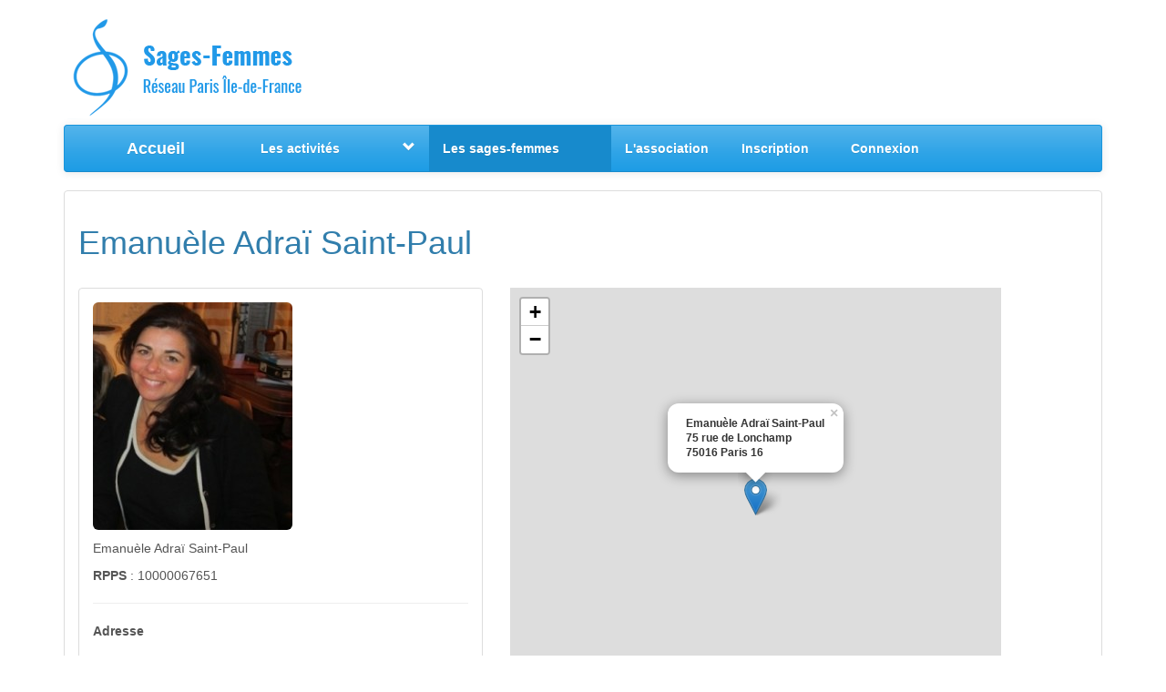

--- FILE ---
content_type: text/html; charset=UTF-8
request_url: https://www.sages-femmes-idf.fr/sage-femme-emmanuelle-saint-paul-adrai
body_size: 5434
content:
<!DOCTYPE html>
<html lang="fr">
<head>
    <meta charset="utf-8">
    <title>Emanuèle Adraï Saint-Paul sage-femme</title>
    <meta name="viewport" content="width=device-width, initial-scale=1">
    <meta http-equiv="X-UA-Compatible" content="IE=edge"/>
    <meta name="description" content="Emanuèle Adraï Saint-Paul sage-femme">
    <link rel="canonical" href="https://www.sages-femmes-idf.fr/sage-femme-emmanuelle-saint-paul-adrai"/>
    <link href="https://www.sages-femmes-idf.fr/assets/css/bootswatch.min.css" rel="stylesheet">
    <link href="https://www.sages-femmes-idf.fr/assets/css/custom/megamenu.css" rel="stylesheet">
    <link href="https://www.sages-femmes-idf.fr/assets/css/custom/custom.css" rel="stylesheet">
    <!-- HTML5 shim and Respond.js IE8 support of HTML5 elements and media queries -->
    <!--[if lt IE 9]>
    <script src="../bower_components/html5shiv/dist/html5shiv.js"></script>
    <script src="../bower_components/respond/dest/respond.min.js"></script>
    <![endif]-->
    <link rel="apple-touch-icon" sizes="57x57" href="/apple-icon-57x57.png">
    <link rel="apple-touch-icon" sizes="60x60" href="/apple-icon-60x60.png">
    <link rel="apple-touch-icon" sizes="72x72" href="/apple-icon-72x72.png">
    <link rel="apple-touch-icon" sizes="76x76" href="/apple-icon-76x76.png">
    <link rel="apple-touch-icon" sizes="114x114" href="/apple-icon-114x114.png">
    <link rel="apple-touch-icon" sizes="120x120" href="/apple-icon-120x120.png">
    <link rel="apple-touch-icon" sizes="144x144" href="/apple-icon-144x144.png">
    <link rel="apple-touch-icon" sizes="152x152" href="/apple-icon-152x152.png">
    <link rel="apple-touch-icon" sizes="180x180" href="/apple-icon-180x180.png">
    <link rel="icon" type="image/png" sizes="192x192" href="/android-icon-192x192.png">
    <link rel="icon" type="image/png" sizes="32x32" href="/favicon-32x32.png">
    <link rel="icon" type="image/png" sizes="96x96" href="/favicon-96x96.png">
    <link rel="icon" type="image/png" sizes="16x16" href="/favicon-16x16.png">
    <link rel="manifest" href="/manifest.json">
    <meta name="msapplication-TileColor" content="#ffffff">
    <meta name="msapplication-TileImage" content="/ms-icon-144x144.png">
    <meta name="theme-color" content="#ffffff">
    <script src='https://www.google.com/recaptcha/api.js'></script>
    <!-- OSM  -->
    <!-- Load CDN files of Leaflet. CSS Before JS -->
    <link rel="stylesheet" href="https://unpkg.com/leaflet@1.3.1/dist/leaflet.css"
          integrity="sha512-Rksm5RenBEKSKFjgI3a41vrjkw4EVPlJ3+OiI65vTjIdo9brlAacEuKOiQ5OFh7cOI1bkDwLqdLw3Zg0cRJAAQ=="
          crossorigin=""/>
    <script src="https://unpkg.com/leaflet@1.3.1/dist/leaflet.js"
            integrity="sha512-/Nsx9X4HebavoBvEBuyp3I7od5tA0UzAxs+j83KgC8PU0kgB4XiK4Lfe4y4cgBtaRJQEIFCW+oC506aPT2L1zw=="
            crossorigin=""></script>
    <!-- / OSM  -->
</head>
<body>
<div class="container">
    <div class="row">
        <div class="large-12 columns">
            <img alt="Réseau Sages-Femmes Paris Île-de-France"
                 src="https://www.sages-femmes-idf.fr/assets/img/logo-rsfidf-new-b.png">
                                </div>
    </div>
<nav class="navbar navbar-default">
    <div class="navbar-header">
        <button class="navbar-toggle" type="button" data-toggle="collapse" data-target=".js-navbar-collapse"><span
                    class="sr-only">Toggle navigation</span>
            <span class="icon-bar"></span>
            <span class="icon-bar"></span>
            <span class="icon-bar"></span>
        </button>
        <ul class="nav navbar-nav nav-size">
            <li class="">
                <a class="navbar-brand" href="https://www.sages-femmes-idf.fr/">Accueil</a>
            </li>
        </ul>
    </div>
    <div class="collapse navbar-collapse js-navbar-collapse">
        <ul class="nav navbar-nav">
            <li class="dropdown mega-dropdown
        ">
                <a href="#" class="dropdown-toggle" data-toggle="dropdown">Les activités <span
                            class="glyphicon glyphicon-chevron-down pull-right"></span></a>
                <ul class="dropdown-menu mega-dropdown-menu row" style="z-index:2000">
                    <li class="col-sm-3">
                        <ul>
                            <li class="dropdown-header">Suivi médical de la grossesse</li>
                                                            <li><a href="https://www.sages-femmes-idf.fr/activite/consultation-pre-conceptionnelle">Consultation pré-conceptionnelle</a></li>                                                            <li><a href="https://www.sages-femmes-idf.fr/activite/consultation-prenatale-mensuelle">Consultation prénatale mensuelle</a></li>                                                            <li><a href="https://www.sages-femmes-idf.fr/activite/surveillance-de-grossesse-pathologique">Surveillance de grossesse pathologique</a></li>                                                            <li><a href="https://www.sages-femmes-idf.fr/activite/monitoring">Monitoring</a></li>                                                            <li><a href="https://www.sages-femmes-idf.fr/activite/monitoring-pour-les-jumeaux">Monitoring pour les jumeaux</a></li>                                                            <li><a href="https://www.sages-femmes-idf.fr/activite/echographie-obstetricale">Echographie obstétricale</a></li>                                                            <li><a href="https://www.sages-femmes-idf.fr/activite/vaccination">Vaccination</a></li>                                                        <li class="divider"></li>
                        </ul>
                        <ul>
                            <li class="dropdown-header">Accouchement en accompagnement global</li>
                                                            <li><a href="https://www.sages-femmes-idf.fr/activite/accouchement-a-domicile">Accouchement à domicile</a></li>                                                            <li><a href="https://www.sages-femmes-idf.fr/activite/accouchement-en-maternite">Accouchement en maternité</a></li>                                                    </ul>
                    </li>
                    <li class="col-sm-3">
                        <ul>
                            <li class="dropdown-header">Préparation à la naissance et à la parentalité</li>
                                                            <li><a href="https://www.sages-femmes-idf.fr/activite/preparation-classique">Préparation classique</a></li>                                                            <li><a href="https://www.sages-femmes-idf.fr/activite/sophrologie">Sophrologie</a></li>                                                            <li><a href="https://www.sages-femmes-idf.fr/activite/yoga-prenatal">Yoga prénatal</a></li>                                                            <li><a href="https://www.sages-femmes-idf.fr/activite/relaxation">Relaxation</a></li>                                                            <li><a href="https://www.sages-femmes-idf.fr/activite/haptonomie">Haptonomie</a></li>                                                            <li><a href="https://www.sages-femmes-idf.fr/activite/hypnose-prenatale">Hypnose prénatale</a></li>                                                            <li><a href="https://www.sages-femmes-idf.fr/activite/methode-bonapace">Méthode Bonapace</a></li>                                                            <li><a href="https://www.sages-femmes-idf.fr/activite/methode-de-gasquet">Méthode De Gasquet</a></li>                                                            <li><a href="https://www.sages-femmes-idf.fr/activite/methode-blandine-calais-germain">Méthode Blandine Calais-Germain</a></li>                                                            <li><a href="https://www.sages-femmes-idf.fr/activite/chant-prenatal">Chant prénatal</a></li>                                                            <li><a href="https://www.sages-femmes-idf.fr/activite/pilates-prenatal">Pilates prénatal</a></li>                                                            <li><a href="https://www.sages-femmes-idf.fr/activite/preparation-aquatique-prenatale">Préparation aquatique prénatale</a></li>                                                            <li><a href="https://www.sages-femmes-idf.fr/activite/reunion-pour-les-peres">Réunion pour les co-parents</a></li>                                                            <li><a href="https://www.sages-femmes-idf.fr/activite/pelvimotion">Pelvimotion ®</a></li>                                                            <li><a href="https://www.sages-femmes-idf.fr/activite/entretien-prenatal-precoce">Entretien prénatal précoce</a></li>                                                            <li><a href="https://www.sages-femmes-idf.fr/activite/bilan-prenatal-prevention">Bilan prénatal de prévention</a></li>                                                    </ul>
                    </li>
                    <li class="col-sm-3">
                        <ul>
                            <li class="dropdown-header">Suites de couches</li>
                                                            <li><a href="https://www.sages-femmes-idf.fr/activite/visite-domicile-apres-accouchement">Visites à domicile après l'accouchement</a></li>                                                            <li><a href="https://www.sages-femmes-idf.fr/activite/consultation-allaitement">Consultation allaitement</a></li>                                                            <li><a href="https://www.sages-femmes-idf.fr/activite/consultation-mere-enfant">Consultation mère-enfant</a></li>                                                            <li><a href="https://www.sages-femmes-idf.fr/activite/visite-post-natale">Visite post-natale</a></li>                                                            <li><a href="https://www.sages-femmes-idf.fr/activite/entretien-post-natal-precoce">Entretien Post-natal précoce</a></li>                                                            <li><a href="https://www.sages-femmes-idf.fr/activite/seance-collective-ou-individuelde-suivi-postnatal">Séance collective ou individuelle de suivi postnatal</a></li>                                                    </ul>
                        <ul>
                            <li class="dropdown-header">Rééducation périnéale</li>
                                                            <li><a href="https://www.sages-femmes-idf.fr/activite/reeducation-perinee-manuelle">Rééducation du périnée manuelle</a></li>                                                            <li><a href="https://www.sages-femmes-idf.fr/activite/reeducation-perinee-avec-sonde">Rééducation du périnée avec sonde</a></li>                                                            <li><a href="https://www.sages-femmes-idf.fr/activite/methode-logsurf">Méthode Logsurf©</a></li>                                                    </ul>
                        <ul>
                            <li class="dropdown-header">Gynécologie et contraception</li>
                                                            <li><a href="https://www.sages-femmes-idf.fr/activite/suivi-gynecologique-annuel">Suivi gynécologique annuel</a></li>                                                            <li><a href="https://www.sages-femmes-idf.fr/activite/consultation-contraception">Consultation de contraception</a></li>                                                            <li><a href="https://www.sages-femmes-idf.fr/activite/pose-sterilet">Pose de stérilet</a></li>                                                            <li><a href="https://www.sages-femmes-idf.fr/activite/pose-implant">Pose d'implant</a></li>                                                            <li><a href="https://www.sages-femmes-idf.fr/activite/interruption-volontaire-grossesse-ivg-medicamenteuse">Interruption Volontaire de Grossesse (IVG) médicamenteuse</a></li>                                                    </ul>
                    </li>
                    <li class="col-sm-3">
                        <ul>
                            <li class="dropdown-header">Autres activités</li>
                                                            <li><a href="https://www.sages-femmes-idf.fr/activite/acupuncture">Acupuncture</a></li>                                                            <li><a href="https://www.sages-femmes-idf.fr/activite/homeopathie">Homéopathie</a></li>                                                            <li><a href="https://www.sages-femmes-idf.fr/activite/hypnose">Hypnose</a></li>                                                            <li><a href="https://www.sages-femmes-idf.fr/activite/osteopathie">Ostéopathie</a></li>                                                            <li><a href="https://www.sages-femmes-idf.fr/activite/sevrage-tabagique">Sevrage tabagique</a></li>                                                            <li><a href="https://www.sages-femmes-idf.fr/activite/sexologie">Sexologie</a></li>                                                            <li><a href="https://www.sages-femmes-idf.fr/activite/tecartherapie">Tecartherapie</a></li>                                                    </ul>
                    </li>
                </ul>
            </li>
        </ul>
        <ul class="nav navbar-nav">
            <li class="dropdown mega-dropdown
     active      "><a href="https://www.sages-femmes-idf.fr/sages-femmes">Les sages-femmes</a></li>
        </ul>
        <ul class="nav navbar-nav nav-size" id="navbarcustom">
            <li class="">
                <a href="https://www.sages-femmes-idf.fr/page/association">L'association</a></li>
            <li class=""><a
                        href="https://www.sages-femmes-idf.fr/inscription">Inscription<span
                            class="sr-only">(current)</span></a></li>
                                        <li><a href="https://www.sages-femmes-idf.fr/connexion">Connexion<span class="sr-only">(current)</span></a>
                </li>
                    </ul>
    </div>
</nav>
<div class="modal fade" id="modal_login" tabindex="-1" role="dialog">
    <div class="modal-dialog">
        <div class="modal-content">
            <div class="modal-header">
                <button type="button" class="close" data-dismiss="modal" aria-label="Close"><span aria-hidden="true">&times;</span>
                </button>
                <h4 class="modal-title">Connexion</h4>
            </div>
            <div class="modal-body">
                <form>
                    <div class="form-group">
                        <label for="loginuser" class="control-label">Nom d'utilisateur</label>
                        <input type="text" class="form-control" id="loginuser">
                    </div>
                    <div class="form-group">
                        <label for="loginpassword" class="control-label">Mot de passe</label>
                        <input type="password" class="form-control" id="loginpassword">
                    </div>
                </form>
            </div>
            <div class="modal-footer">
                <button type="button" class="btn btn-default" data-dismiss="modal">Annuler</button>
                <button type="button" class="btn btn-primary">Connexion</button>
            </div>
        </div>
    </div>
</div><div class="panel panel-default">
    <div class="panel-body sage-femme" itemscope="" itemtype="http://schema.org/MedicalOrganization">
        <h1><span itemprop="name">Emanuèle Adraï Saint-Paul</span></h1>
        <div class="row">
            <div class="col-md-12">
                <div class="row">
                    <div class="col-md-5">
                        <div class="panel panel-default">
                            <div class="panel-body">
                                                                    <p>
                                        <img itemprop="image" alt="photo de Emanuèle Adraï Saint-Paul sage-femme"
                                             title="Emanuèle Adraï Saint-Paul"
                                             src="https://www.sages-femmes-idf.fr/assets/img/sage-femme/emmanuelle-saint-paul-adrai.jpg"
                                             class="img-rounded responsive">
                                    </p>
                                                                <p>Emanuèle Adraï Saint-Paul</p>
                                                                    <p>
                                        <strong>RPPS</strong> : 10000067651                                    </p>
                                    <hr>
                                                                                                                                                                    <b>Adresse</b>
<div class="row">
        <div class="col-md-12">    <address>
        <div itemprop="address" itemscope itemtype="http://schema.org/PostalAddress">
                            Cabinet médical sage-femme<br>
                        <span itemprop="streetAddress">75 rue de Lonchamp</span>
            <br>
            <span itemprop="postalCode">75016</span>
                                        <span itemprop="addressLocality">Paris</span>
                        <br>
            <span itemprop="addressRegion">Paris</span>
            - 75            
                            <p>Accès handicapés : oui</p>
                    </div>
    </address>
</div>


</div>

                                                                        <hr>
                                                                <ul class="list-unstyled">
                                                                            <li><b>Email</b> : <span
                                                    itemprop="email">sagefemme.ema@gmail.com</span></li>
                                    
                                    
                                    
                                                                            <li><b>Site web</b> : <span itemprop="url"><a target="_blank"
                                                                                      href="http://www.sage-femme-adrai-saint-paul.fr/">http://www.sage-femme-adrai-saint-paul.fr/</a></span>
                                            <i class="fa fa-external-link" aria-hidden="true"></i>
                                        </li>
                                                                    </ul>
                                <!-- // modal contact -->
                                                                                            </div>
                        </div>
                    </div>
                                        <div class="col-md-6"> <!-- div col 2 -->
                        <!-- start OSM script -->
                        <script type="text/javascript">
                                                                                                                var lat = 2.266977;
                            var lon = 48.855285;
                            var macarte = null;

                                                        var villes = {
                                
                                
                                "<b>Emanuèle Adraï Saint-Paul<br>75 rue de Lonchamp<br>75016 Paris 16</b>": {
                                    "lat": 48.855285,
                                    "lon": 2.266977 }
                                ,                                                                                            };

                            // Fonction d'initialisation de la carte
                            function initMap() {
                                                                                                macarte = L.map('map').setView([lon, lat], 14);
                                                                L.tileLayer('https://{s}.tile.openstreetmap.fr/osmfr/{z}/{x}/{y}.png', {
                                                                        attribution: 'données © OpenStreetMap/ODbL - rendu OSM France',
                                    minZoom: 1,
                                    maxZoom: 20
                                }).addTo(macarte);
                                                                for (ville in villes) {
                                    var marker = L.marker([villes[ville].lat, villes[ville].lon]).addTo(macarte);
                                                                        marker.bindPopup(ville).openPopup();
                                }
                            }

                            window.onload = function () {
                                                                initMap();
                            };
                        </script>
                        <!-- end  OSM script OK -->
                        <style type="text/css">
                            #map {
                             height: 500px;
                            }
                        </style>
                        <div id="map">
                            <!-- Ici s'afficher la carte -->
                        </div>
                    </div>
                </div>
                

                                <div class="row">
                    
                                                            <div class="col-md-3">
                                    <div style="border-left: solid 1px #ddd; padding-left:15px">
                                        <h3 class="language.language_name">Langues parlées</h3>
<ul class="list-unstyled">
		  <li>Allemand - Deutsch</li>
		  <li>Anglais - English</li>
	</ul>                                    </div>
                                </div>
                            

                                                    </div>
                                                    <hr>
<h2 id="activites">Activités proposées par Emanuèle Adraï Saint-Paul</h2>
<p>
    Emanuèle Adraï Saint-Paul consulte en cabinet et à domicile.    <br>
                                    Conventionnée avec la Sécurité Sociale - Tiers payant accepté - Un dépassement d'honoraire est à prévoir en fonction des activités.    </p>
            <h3><span class="small glyphicon glyphicon-ok"></span> Suivi médical de la grossesse</h3>
        <div class="well">
            <ul>                    <li>
                        <h4>
                            <a href="https://www.sages-femmes-idf.fr/activite/consultation-prenatale-mensuelle">Consultation prénatale mensuelle</a>
                        </h4>
                        <p>Paris 7</p>
                    </li>
                                    <li>
                        <h4>
                            <a href="https://www.sages-femmes-idf.fr/activite/surveillance-de-grossesse-pathologique">Surveillance de grossesse pathologique</a>
                        </h4>
                        <p>Paris 7, Paris 8, Paris 15, Paris 16, Paris 17, Neuilly-sur-Seine</p>
                    </li>
                                    <li>
                        <h4>
                            <a href="https://www.sages-femmes-idf.fr/activite/monitoring">Monitoring</a>
                        </h4>
                        <p>Paris 7, Paris 8, Paris 15, Paris 16, Paris 17, Neuilly-sur-Seine</p>
                    </li>
                                    <li>
                        <h4>
                            <a href="https://www.sages-femmes-idf.fr/activite/monitoring-pour-les-jumeaux">Monitoring pour les jumeaux</a>
                        </h4>
                        <p>Paris 7, Paris 8, Paris 15, Paris 16, Paris 17, Neuilly-sur-Seine</p>
                    </li>
                            </ul>
        </div>
                <h3><span class="small glyphicon glyphicon-ok"></span> Préparation à la naissance et à la parentalité</h3>
        <div class="well">
            <ul>                    <li>
                        <h4>
                            <a href="https://www.sages-femmes-idf.fr/activite/preparation-classique">Préparation classique</a>
                        </h4>
                        <p>Paris 7</p>
                    </li>
                                    <li>
                        <h4>
                            <a href="https://www.sages-femmes-idf.fr/activite/yoga-prenatal">Yoga prénatal</a>
                        </h4>
                        <p>Paris 7</p>
                    </li>
                                    <li>
                        <h4>
                            <a href="https://www.sages-femmes-idf.fr/activite/relaxation">Relaxation</a>
                        </h4>
                        <p>Paris 7</p>
                    </li>
                                    <li>
                        <h4>
                            <a href="https://www.sages-femmes-idf.fr/activite/methode-de-gasquet">Méthode De Gasquet</a>
                        </h4>
                        <p>Paris 7</p>
                    </li>
                                    <li>
                        <h4>
                            <a href="https://www.sages-femmes-idf.fr/activite/reunion-pour-les-peres">Réunion pour les co-parents</a>
                        </h4>
                        <p>Paris 7</p>
                    </li>
                            </ul>
        </div>
                <h3><span class="small glyphicon glyphicon-ok"></span> Suites de couches</h3>
        <div class="well">
            <ul>                    <li>
                        <h4>
                            <a href="https://www.sages-femmes-idf.fr/activite/visite-domicile-apres-accouchement">Visites à domicile après l'accouchement</a>
                        </h4>
                        <p>Paris 7, Paris 8, Paris 15, Paris 16, Paris 17, Neuilly-sur-Seine</p>
                    </li>
                                    <li>
                        <h4>
                            <a href="https://www.sages-femmes-idf.fr/activite/consultation-allaitement">Consultation allaitement</a>
                        </h4>
                        <p>Paris 7, Paris 8, Paris 15, Paris 16, Paris 17, Neuilly-sur-Seine</p>
                    </li>
                                    <li>
                        <h4>
                            <a href="https://www.sages-femmes-idf.fr/activite/consultation-mere-enfant">Consultation mère-enfant</a>
                        </h4>
                        <p>Paris 7, Paris 8, Paris 15, Paris 16, Paris 17, Neuilly-sur-Seine</p>
                    </li>
                                    <li>
                        <h4>
                            <a href="https://www.sages-femmes-idf.fr/activite/visite-post-natale">Visite post-natale</a>
                        </h4>
                        <p>Paris 7, Paris 8, Paris 15, Paris 16, Paris 17, Neuilly-sur-Seine</p>
                    </li>
                            </ul>
        </div>
                <h3><span class="small glyphicon glyphicon-ok"></span> Rééducation périnéale</h3>
        <div class="well">
            <ul>                    <li>
                        <h4>
                            <a href="https://www.sages-femmes-idf.fr/activite/reeducation-perinee-manuelle">Rééducation du périnée manuelle</a>
                        </h4>
                        <p>Paris 7</p>
                    </li>
                                    <li>
                        <h4>
                            <a href="https://www.sages-femmes-idf.fr/activite/reeducation-perinee-avec-sonde">Rééducation du périnée avec sonde</a>
                        </h4>
                        <p>Paris 7</p>
                    </li>
                            </ul>
        </div>
                            
                                                    <hr>
                            <div>
                                <h3 class="activity_other">
            Activité complémentaire
    </h3>
<div class="well">
    <ul>
                    <li>Préparation individuelle ou en couple</li>
            </ul>
</div>                            </div>
                                            </div>
                </div>
            </div>
        </div>
        <!-- modal -->
        <div class="modal fade member-contact-modal" id="modal_login" tabindex="-1" role="dialog" data-backdrop="static"
     data-keyboard="false">
    <div class="modal-dialog">
        <div class="modal-content">
            <div class="modal-header">
                <button type="button" class="close" data-dismiss="modal" aria-label="Close"><span aria-hidden="true">&times;</span>
                </button>
                <h4 class="modal-title">Envoyer un message à Emanuèle Adraï Saint-Paul</h4>
            </div>
            <div class="modal-body">
                <form>
                    <div class="form-group">
                        <label class="col-md-4 control-label" for="textarea">Message</label>
                        <textarea class="form-control" id="textarea" name="textarea" rows="8">Bonjour,</textarea>
                    </div>
                    <div class="form-group">
                        <label class="col-md-4 control-label" for="exp_tel">Téléphone</label>
                        <input id="exp_tel" name="exp_tel" maxlength="14" placeholder="Votre numéro de téléphone"
                               class="form-control input-md" required type="tel"
                               pattern="^(\d{10}|([0-9 ]){14})$">
                    </div>
                    <div class="form-group">
                        <label class="col-md-4 control-label" for="exp_name">Nom</label>
                        <input id="exp_name" name="exp_name" placeholder="Votre nom" class="form-control input-md"
                               required type="text">
                    </div>
                    <div class="form-group">
                        <label class="col-md-4 control-label" for="exp_email">Email</label>
                        <input id="exp_email" name="exp_email" placeholder="votre email" class="form-control input-md"
                               required type="email">
                    </div>
            </div>
            <div class="modal-footer">
                                <p class="small text-left alert alert-info center" role="alert"><span
                            class="glyphicon glyphicon-exclamation-sign" aria-hidden="true"></span>
                    Ne transmettez pas d'informations de nature médicale, l'utilisation du courrier électronique ne
                    garantit pas la confidentialité des échanges.
                </p>
                <button type="button" class="btn btn-default" data-dismiss="modal">Annuler</button>
                <button class="btn btn-primary">Envoyer votre message <span class="glyphicon glyphicon-send"
                                                                            aria-hidden="true"></span></button>
                </form>
            </div>
        </div><!-- /.modal-content -->
    </div><!-- /.modal-dialog -->
</div><!-- /.modal -->
<footer>
    <div class="row">
        <div class="col-lg-12">
            <p class="text-center">
                Copyright © 2026 Réseau Sages-Femmes Paris Île-de-France - Tous droits réservés
                            </p>
        </div>
    </div>
</footer>
</div>
<script src="https://code.jquery.com/jquery-1.10.2.min.js"></script>
<script src="https://www.sages-femmes-idf.fr/assets/js/bootstrap.min.js"></script>
<script type="text/javascript">
    var cards = $(".ordre-sf");
    for (var i = 0; i < cards.length; i++) {
        var target1 = Math.floor(Math.random() * cards.length - 1) + 1;
        var target2 = Math.floor(Math.random() * cards.length - 1) + 1;
        cards.eq(target1).before(cards.eq(target2));
    }
</script>
<script type="text/javascript">
    $(function () {
        $('[data-toggle="tooltip"]').tooltip()
    })
</script>

</body>
</html>

--- FILE ---
content_type: text/css
request_url: https://www.sages-femmes-idf.fr/assets/css/custom/megamenu.css
body_size: 602
content:
/*body {
    font-family:'Open Sans', 'sans-serif';
}*/

.nav-size li after {
  width:50px
  text-align:center
}

/*custom*/
.nav-size li {
  /*width:50px*/
  text-align:center
}

.navbar-default #navbarcustom>li>a {
   width:120px;
}

/*eo custom*/

.navbar-nav>li>.dropdown-menu {
    margin-top:20px;
    border-top-left-radius:4px;
    border-top-right-radius:4px;
}
.navbar-default .navbar-nav>li>a {
    /*width:200px;*/
    width:200px;
    font-weight:bold;
}
.mega-dropdown {
    position: static !important;
    width:100%;
}
.mega-dropdown-menu {
    padding: 20px 0px;
    width: 100%;
    box-shadow: none;
    -webkit-box-shadow: none;
}
.open .dropdown-toggle:after {
    border-bottom: 15px solid #fff;
    border-left: 17px solid transparent;
    border-right: 17px solid transparent;
    content: "";
    left: 163px;
    position: absolute;
    bottom: -21px;
    z-index: 1500;
}
.open .dropdown-toggle span:after {
    border-bottom: 17px solid #ccc;
    border-left: 19px solid transparent;
    border-right: 19px solid transparent;
    content: "";
    left: -10px;
    position: absolute;
    bottom: -41px;
    z-index: 8;
}
.mega-dropdown-menu > li > ul {
    padding: 0;
    margin: 0;
}
.mega-dropdown-menu > li > ul > li {
    list-style: none;
}
.mega-dropdown-menu > li > ul > li > a {
    display: block;
    padding: 3px 20px;
    clear: both;
    font-weight: normal;
    line-height: 1.428571429;
    color: #999;
    white-space: normal;
}
.mega-dropdown-menu > li ul > li > a:hover, .mega-dropdown-menu > li ul > li > a:focus {
    text-decoration: none;
    color: #444;
    background-color: #f5f5f5;
}
.mega-dropdown-menu .dropdown-header {
    color: #428bca;
    font-size: 18px;
    font-weight:bold;

  
  white-space: normal; /*update LM longueur header UL*/



}
.mega-dropdown-menu form {
    margin:3px 20px;
}
.mega-dropdown-menu .form-group {
    margin-bottom: 3px;
}

--- FILE ---
content_type: text/css
request_url: https://www.sages-femmes-idf.fr/assets/css/custom/custom.css
body_size: 776
content:
/* uses font awesome for social icons */
/*@import url(http://maxcdn.bootstrapcdn.com/font-awesome/4.2.0/css/font-awesome.min.css);*/

a {#E02F86}
@import url(https://fonts.googleapis.com/css?family=Open+Sans:400,800);
.row {
  margin-top: 1em !important;
}

div {
  /*border: solid;*/
}

.row-eq-height {
  display: -webkit-box;
  display: -webkit-flex;
  display: -ms-flexbox;
  display:         flex;
}

label {cursor:hand}







body {font-family: 'Open Sans', sans-serif;}


.mycontent-left {
  border-right: 1px dashed #ccc;
}

.identifiant {
  color:white;
}

.inscription .row, .inscription .approval {

  padding : 0 20px 0;
  /*border: solid;*/
}
/*.sage-femme {
	line-height: 20px
}
.sage-femme h1  {
    color:#3B3B3B;
    font-size: 1.5em;
}
.sage-femme h2  {
    color:#767676;
    font-size: 1.3em;
}

.sage-femme h3 {
    color:#000;
    font-size: 1.3em;
}
.sage-femme a  {
    color:#767676;

}

.sage-femme ul li {
line-height: 30px;
}*/

/* uses font awesome for social icons */
/*@import url(http://maxcdn.bootstrapcdn.com/font-awesome/4.2.0/css/font-awesome.min.css);*/

.page-header{
  text-align: center;    
}

/*social buttons ?? */
.btn-social{
  color: white;
  opacity:0.9;
}
.btn-social:hover {
  color: white;
    opacity:1;
}
.btn-facebook {
background-color: #3b5998;
opacity:0.9;
}
.btn-twitter {
background-color: #00aced;
opacity:0.9;
}
.btn-linkedin {

background-color:#0e76a8;
opacity:0.9;
}
.btn-github{
  background-color:#000000;
  opacity:0.9;
}
.btn-google {
  background-color: #c32f10;
  opacity: 0.9;
}
.btn-stackoverflow{
  background-color: #D38B28;
  opacity: 0.9;
}

/* resume stuff */

.bs-callout {
    -moz-border-bottom-colors: none;
    -moz-border-left-colors: none;
    -moz-border-right-colors: none;
    -moz-border-top-colors: none;
    border-color: #eee;
    border-image: none;
    border-radius: 3px;
    border-style: solid;
    border-width: 1px 1px 1px 5px;
    margin-bottom: 5px;
    padding: 7px;
}
.bs-callout:last-child {
    margin-bottom: 0px;
}
.bs-callout h4 {
    margin-bottom: 10px;
    margin-top: 0;
}

.bs-callout-danger {
    border-left-color: #d9534f;
}

.bs-callout-danger h4{
    color: #d9534f;
}

.resume .list-group-item:first-child, .resume .list-group-item:last-child{
  border-radius:0;
}
